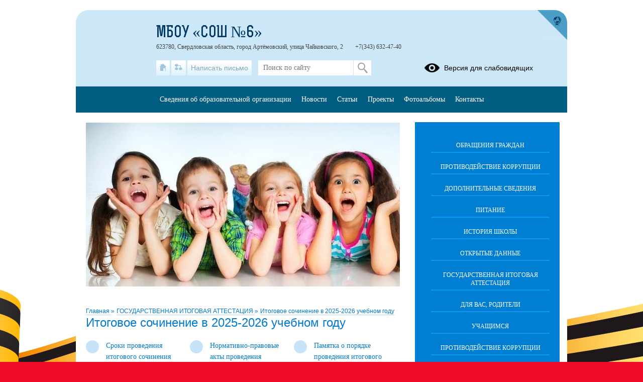

--- FILE ---
content_type: text/html; charset=UTF-8
request_url: https://6art.uralschool.ru/?section_id=39
body_size: 17206
content:
<!DOCTYPE html>
<html lang="ru-RU">

<head>
    <meta charset="UTF-8">
    <title>Итоговое сочинение в 2025-2026 учебном году</title>



    <meta name="viewport" content="width=device-width, initial-scale=1.0">
    <meta http-equiv="X-UA-Compatible" content="ie=edge">
    <meta name="sputnik-verification" content="55dNb67t9OYTOpyh" />
        <script>
    window.apricodeHandlers = {};
    window.addApricodeHandler = function(name, handler) {
        if (!window.apricodeHandlers[name]) {
            window.apricodeHandlers[name] = [];
        }

        window.apricodeHandlers[name].push(handler);
    };
</script>    <meta name="csrf-param" content="_csrf-site">
<meta name="csrf-token" content="eUgO2Qu_1iMgE1JbV8L21iCIqgskL4vNBbNL_jqvEds9eT7tYPjnTUp8AQ8wrrGlWNyeQG56x_1V_H-Gcp0j6A==">
        
    <meta name="og:title" content="Итоговое сочинение в 2025-2026 учебном году">
<meta name="og:image" content="https://6art.uralschool.ru/upload/static/so_logo.png">
<meta name="og:type" content="website">
<link href="/js/libs/fancybox/source/jquery.fancybox.css?v=1753078607" rel="stylesheet">
<link href="/js/libs/fontawesome/css/all.min.css?v=1753078607" rel="stylesheet">
<link href="/css/themes/v1/victory3/site.css?v=1768371167" rel="stylesheet">
<link href="https://news-service.uralschool.ru/assets/css/themes/v1/default/theme.css" rel="stylesheet">
<!--[if lt IE 9]>
<script src="/js/libs_ie/html5shiv.js"></script>
<![endif]--></head>

<body class="ctrl-site act-index dst-">
    
    <div id="root">
        <div id="top-empty"></div>
        <div id="center">
            <main id="main-content">
    <div class="main-container">
        
        
<div id="r-c-block">
    <a href="/robots/register-robots"></a>
</div>
        <div class="referer-banner">
    <a href="https://xn--80aaacg3ajc5bedviq9r.xn--p1ai">
        <img src="https://test.schoolmsk.ru/referer/banner" />
    </a>
</div>
                        
<section class="section-limiter section-space">
    <div class="page-banner-top-space"></div>
    <div class="slider page-banner-slider">
                        <a  title="">
                            <span class="default-image num-2"></span>
                                </a>
            </div>
</section>
        
<section class="newonsite section-limiter">
    
<nav class="breadcrumbs">
    

        <a href="/">
        Главная    </a>
            <span class="delim">»</span>
            <a href="/?section_id=26">
        ГОСУДАРСТВЕННАЯ ИТОГОВАЯ АТТЕСТАЦИЯ    </a>
            <span class="delim">»</span>
            <a href="/?section_id=39">
        Итоговое сочинение в 2025-2026 учебном году    </a>
    </nav>
            <div class="page-caption">
            <h1>Итоговое сочинение в 2025-2026 учебном году</h1>
            
        </div>
    
    
        
    
            <nav class="section-undermenu">
            
<ul>
            <li>
            <a href="/?section_id=349">
                <span class="icon"></span>
                <span class="text">Сроки проведения итогового сочинения (изложения) в 2025-2026 учебном году, сроки и места подачи заявлений на участие в итоговом сочинении (изложении)</span>
            </a>
                    </li>
            <li>
            <a href="/?section_id=350">
                <span class="icon"></span>
                <span class="text">Нормативно-правовые акты проведения итогового сочинения (изложения) в 2024-2025 учебном году</span>
            </a>
                    </li>
            <li>
            <a href="/?section_id=351">
                <span class="icon"></span>
                <span class="text">Памятка о порядке проведения итогового сочинения(изложения)</span>
            </a>
                    </li>
    </ul>        </nav>
    
            <div class="pubitem ">
                            <div class="date">
                    <p>27.10.2025</p>
                </div>
            
                            <div class="body">
                    <header class="entry-header" style="margin-bottom: 40px; color: rgb(51, 51, 51); font-family: Lora, serif;"><h2 id="article-title-2" style="text-align: center; color: rgb(33, 37, 41); font-family: e-Ukraine, sans-serif;"><p class="MsoNormal" style="margin-bottom: 0.0001pt; font-family: Tahoma; font-size: 14px; line-height: 16.5pt; color: rgb(85, 85, 85); text-align: start; background-image: initial; background-position: initial; background-size: initial; background-repeat: initial; background-attachment: initial; background-origin: initial; background-clip: initial;"><strong><span style="font-size: 10.5pt; font-family: Tahoma, sans-serif; color: rgb(85, 85, 85);"><o:p></o:p></span></strong></p><p style="margin-bottom: 1.75em; font-family: Calibri, sans-serif; font-size: 14px; line-height: 1.5em; color: rgb(26, 26, 26); text-align: justify;"><span style="font-size: medium;">Для участия в итоговом сочинении (изложении) обучающиеся 11 классов подают заявления в образовательные организации, в которых обучающиеся осваивают образовательные программы среднего общего образования, а экстерны- в образовательные организации по выбору экстерна. Указанные заявления подаются не позднее чем за две недели до начала проведения итогового сочинения (изложения).</span></p><table class="MsoNormalTable" border="1" cellspacing="0" cellpadding="0" width="462" style="font-family: Tahoma; font-size: 14px; color: rgb(85, 85, 85); width: 346.8pt; text-align: start; background-image: initial; background-position: initial; background-size: initial; background-repeat: initial; background-attachment: initial; background-origin: initial; background-clip: initial; border: none;"><tbody><tr style="font-family: Tahoma; font-size: 14px; color: rgb(85, 85, 85); height: 25.55pt;"><td width="226" style="padding: 2.25pt; font-family: Tahoma; font-size: 14px; color: rgb(85, 85, 85); border-width: 1pt; border-color: windowtext; width: 169.6pt; height: 25.55pt;"><p class="MsoNormal" align="center" style="margin-bottom: 0.0001pt; font-family: Tahoma; font-size: 14px; color: rgb(85, 85, 85); text-align: center;"><strong><span style="font-size: 12pt; line-height: 17.12px; font-family: &quot;Times New Roman&quot;, serif;">Дата проведения испытания</span></strong><span style="font-size: 12pt; line-height: 17.12px; font-family: &quot;Times New Roman&quot;, serif;"><o:p></o:p></span></p></td><td width="236" style="padding: 2.25pt; font-family: Tahoma; font-size: 14px; color: rgb(85, 85, 85); border-top-width: 1pt; border-top-color: windowtext; border-right-width: 1pt; border-right-color: windowtext; border-bottom-width: 1pt; border-bottom-color: windowtext; border-left: none; width: 177.2pt; height: 25.55pt;"><p class="MsoNormal" align="center" style="margin-bottom: 0.0001pt; font-family: Tahoma; font-size: 14px; color: rgb(85, 85, 85); text-align: center;"><strong><span style="font-size: 12pt; line-height: 17.12px; font-family: &quot;Times New Roman&quot;, serif;">Срок окончания приёма заявлений</span></strong><span style="font-size: 12pt; line-height: 17.12px; font-family: &quot;Times New Roman&quot;, serif;"><o:p></o:p></span></p></td></tr><tr style="font-family: Tahoma; font-size: 14px; color: rgb(85, 85, 85); height: 16.3pt;"><td width="226" style="padding: 2.25pt; font-family: Tahoma; font-size: 14px; color: rgb(85, 85, 85); border-top: none; border-right-width: 1pt; border-right-color: windowtext; border-bottom-width: 1pt; border-bottom-color: windowtext; border-left-width: 1pt; border-left-color: windowtext; width: 169.6pt; height: 16.3pt;"><p class="MsoNormal" align="center" style="font-family: Tahoma; font-size: 14px; color: rgb(85, 85, 85); text-align: center;"><span style="font-size: 12pt; line-height: 17.12px; font-family: &quot;Times New Roman&quot;, serif;">3 декабря 2025 года<o:p></o:p></span><a class="referer-banner-link" href="https://xn--80aaacg3ajc5bedviq9r.xn--p1ai"><img src="https://test.schoolmsk.ru/referer/banner" alt="Хочу такой сайт" /></a></p></td><td width="236" style="padding: 2.25pt; font-family: Tahoma; font-size: 14px; color: rgb(85, 85, 85); border-top: none; border-right-width: 1pt; border-right-color: windowtext; border-bottom-width: 1pt; border-bottom-color: windowtext; border-left: none; width: 177.2pt; height: 16.3pt;"><p class="MsoNormal" align="center" style="font-family: Tahoma; font-size: 14px; color: rgb(85, 85, 85); text-align: center;"><span style="font-size: 12pt; line-height: 17.12px; font-family: &quot;Times New Roman&quot;, serif;">18&nbsp; &nbsp;ноября 2025 года<o:p></o:p></span></p></td></tr><tr style="font-family: Tahoma; font-size: 14px; color: rgb(85, 85, 85); height: 10.2pt;"><td width="226" style="padding: 2.25pt; font-family: Tahoma; font-size: 14px; color: rgb(85, 85, 85); border-top: none; border-right-width: 1pt; border-right-color: windowtext; border-bottom-width: 1pt; border-bottom-color: windowtext; border-left-width: 1pt; border-left-color: windowtext; width: 169.6pt; height: 10.2pt;"><p class="MsoNormal" align="center" style="font-family: Tahoma; font-size: 14px; color: rgb(85, 85, 85); text-align: center;"><span style="font-size: 12pt; line-height: 17.12px; font-family: &quot;Times New Roman&quot;, serif;">4 февраля 2026 года<o:p></o:p></span></p></td><td width="236" style="padding: 2.25pt; font-family: Tahoma; font-size: 14px; color: rgb(85, 85, 85); border-top: none; border-right-width: 1pt; border-right-color: windowtext; border-bottom-width: 1pt; border-bottom-color: windowtext; border-left: none; width: 177.2pt; height: 10.2pt;"><p class="MsoNormal" align="center" style="font-family: Tahoma; font-size: 14px; color: rgb(85, 85, 85); text-align: center;"><span style="font-size: 12pt; line-height: 17.12px; font-family: &quot;Times New Roman&quot;, serif;">20&nbsp; &nbsp;января 2026 года<o:p></o:p></span></p></td></tr><tr style="font-family: Tahoma; font-size: 14px; color: rgb(85, 85, 85); height: 12pt;"><td width="226" style="padding: 2.25pt; font-family: Tahoma; font-size: 14px; color: rgb(85, 85, 85); border-top: none; border-right-width: 1pt; border-right-color: windowtext; border-bottom-width: 1pt; border-bottom-color: windowtext; border-left-width: 1pt; border-left-color: windowtext; width: 169.6pt; height: 12pt;"><p class="MsoNormal" align="center" style="font-family: Tahoma; font-size: 14px; color: rgb(85, 85, 85); text-align: center;"><span style="font-size: 12pt; line-height: 17.12px; font-family: &quot;Times New Roman&quot;, serif;">08&nbsp; апреля 2026 года<o:p></o:p></span></p></td><td width="236" style="padding: 2.25pt; font-family: Tahoma; font-size: 14px; color: rgb(85, 85, 85); border-top: none; border-right-width: 1pt; border-right-color: windowtext; border-bottom-width: 1pt; border-bottom-color: windowtext; border-left: none; width: 177.2pt; height: 12pt;"><p class="MsoNormal" align="center" style="font-family: Tahoma; font-size: 14px; color: rgb(85, 85, 85); text-align: center;"><span style="font-size: 12pt; line-height: 17.12px; font-family: &quot;Times New Roman&quot;, serif;">24&nbsp; &nbsp;марта 2026 года<o:p></o:p></span></p></td></tr></tbody></table></h2><h1 class="entry-title" style="font-size: 2.5rem; clear: both; color: rgb(17, 17, 17); font-family: &quot;Source Serif Pro&quot;, serif; letter-spacing: -0.01em; line-height: 1.2;"><span class="link-wrapper-container"></span></h1></header>                </div>
            
                    </div>
        <div class="clear"></div>
    
    
    
    
    
    </section>

<section class="section-limiter">
    
    </section>

<section class="section-limiter">
                        </section>
        <div class="section-limiter">
                    </div>
    </div>
</main>
<aside id="side-content" class="side-content">
    
<section class="side-box infosidelist-widget">
    </section>
<nav class="side-menu section-limiter">
    

<ul>
            <li>
            <a href="/treatments" class=" first">Обращения граждан</a>
                    </li>
            <li>
            <a href="/anticorrupt" class="">Противодействие коррупции</a>
                    </li>
            <li>
            <a href="/info-more" class="">Дополнительные сведения</a>
                    </li>
            <li>
            <a href="/food" class="">Питание</a>
                    </li>
            <li>
            <a href="/?section_id=20" class="">История школы</a>
                    </li>
            <li>
            <a href="/?section_id=8" class="">Открытые данные</a>
                    </li>
            <li>
            <a href="/?section_id=26" class="active">ГОСУДАРСТВЕННАЯ ИТОГОВАЯ АТТЕСТАЦИЯ</a>
                    </li>
            <li>
            <a href="/?section_id=21" class="">Для вас, родители</a>
                    </li>
            <li>
            <a href="/?section_id=23" class="">Учащимся</a>
                    </li>
            <li>
            <a href="/?section_id=27" class="">Противодействие коррупции</a>
                    </li>
            <li>
            <a href="/?section_id=28" class="">Оценка качества образования</a>
                    </li>
            <li>
            <a href="https://6art.uralschool.ru/?section_id=37" class="">Дорожная безопасность</a>
                    </li>
            <li>
            <a href="/?section_id=50" class="">Каталог сайтов</a>
                    </li>
            <li>
            <a href="/?section_id=129" class="">Центр образования цифрового и гуманитарного профилей «Точка роста»</a>
                    </li>
            <li>
            <a href="/?section_id=171" class="">Всероссийская олимпиада школьников</a>
                    </li>
            <li>
            <a href="/?section_id=182" class="">Введение и реализация  Федеральных государственных образовательных стандартов</a>
                    </li>
            <li>
            <a href="/?section_id=197" class="">Защита прав ребёнка</a>
                    </li>
            <li>
            <a href="/?section_id=199" class="">Наставничество</a>
                    </li>
            <li>
            <a href="/?section_id=207" class="">Cистема объективности процедур оценки качества образования и олимпиад школьников</a>
                    </li>
            <li>
            <a href="/?section_id=221" class="">Бессмертный полк</a>
                    </li>
            <li>
            <a href="/?section_id=223" class="">Реализация проекта "500+"</a>
                    </li>
            <li>
            <a href="/?section_id=226" class="">Независимая оценка качества оказания услуг</a>
                    </li>
            <li>
            <a href="/?section_id=236" class="">Дополнительное образование</a>
                    </li>
            <li>
            <a href="/?section_id=239" class="">Проектная деятельность</a>
                    </li>
            <li>
            <a href="/?section_id=250" class="">Школьный информационно-библиотечный центр</a>
                    </li>
            <li>
            <a href="/?section_id=254" class="">Школьный спортивный клуб</a>
                    </li>
            <li>
            <a href="/?section_id=255" class="">Прием обучающихся в МБОУ "СОШ №6"</a>
                    </li>
            <li>
            <a href="/?section_id=270" class="">«Безопасность на водных объектах в зимний, весенний, летний, осенний периоды»</a>
                    </li>
            <li>
            <a href="/?section_id=272" class="">Школьный  театр</a>
                    </li>
            <li>
            <a href="/?section_id=294" class="">Центр детских инициатив</a>
                    </li>
            <li>
            <a href="/?section_id=302" class="">Комплексная безопасность</a>
                    </li>
            <li>
            <a href="/?section_id=316" class="">Профориентационный минимум</a>
                    </li>
            <li>
            <a href="/?section_id=319" class="">Электронная информационно-образовательная среда</a>
                    </li>
            <li>
            <a href="/?section_id=330" class="">Методическая работа</a>
                    </li>
            <li>
            <a href="/?section_id=335" class="">Профилактика девиантного поведения</a>
                    </li>
            <li>
            <a href="/?section_id=338" class="">Специальная оценка условий труда</a>
                    </li>
            <li>
            <a href="/?section_id=339" class="">Школьный музей</a>
                    </li>
            <li>
            <a href="/?section_id=343" class="">Год семьи 2024</a>
                    </li>
            <li>
            <a href="/?section_id=344" class="">Внеурочная деятельность</a>
                    </li>
            <li>
            <a href="/?section_id=355" class="">2025 год - Год защитника Отечества</a>
                    </li>
            <li>
            <a href="/?section_id=368" class=" last">Лагерь дневного пребывания</a>
                    </li>
    </ul>
    <div class="buttons_container" data-buttons="[&quot;\u0440\u0430\u0437\u0432\u0435\u0440\u043d\u0443\u0442\u044c&quot;,&quot;\u0441\u0432\u0435\u0440\u043d\u0443\u0442\u044c&quot;]"></div>
</nav>

<section class="side-box section-limiter">
    <a class="electronic-diary" href="https://dnevnik.egov66.ru" target="_blank">
        <span class="icon-electronic-diary"></span>
        Электронный дневник
    </a>
</section><section class="side-box section-limiter notices-widget">
    </section>
<section class="side-box section-limiter calendar-widget">
    <div class="calendar">
    <div class="block-header">
        <p>События</p>
        <a href="/site/month-events?year=2026&month=01" class="month">Январь</a>
        <button class="calendar-prev navi-month-button" data-url="/site/calendar-month?year=2025&month=12"></button>
        <button class="calendar-next navi-month-button" data-url="/site/calendar-month?year=2026&month=02"></button>
    </div>
    <div class="out">
        <div class="in">
            <div class="days">
                                    <div class="cell"><p>пн</p></div>
                                    <div class="cell"><p>вт</p></div>
                                    <div class="cell"><p>ср</p></div>
                                    <div class="cell"><p>чт</p></div>
                                    <div class="cell"><p>пт</p></div>
                                    <div class="cell"><p>сб</p></div>
                                    <div class="cell"><p>вс</p></div>
                            </div>
            <div class="list">
                                    <div class="cell">
                        <p class="numb"></p>
                    </div>
                                    <div class="cell">
                        <p class="numb"></p>
                    </div>
                                    <div class="cell">
                        <p class="numb"></p>
                    </div>
                                                                        <div class="cell ">
                        <p class="numb">
                                                            1                                                    </p>
                    </div>
                                                        <div class="cell ">
                        <p class="numb">
                                                            2                                                    </p>
                    </div>
                                                        <div class="cell ">
                        <p class="numb">
                                                            3                                                    </p>
                    </div>
                                                        <div class="cell ">
                        <p class="numb">
                                                            4                                                    </p>
                    </div>
                                                        <div class="cell ">
                        <p class="numb">
                                                            5                                                    </p>
                    </div>
                                                        <div class="cell ">
                        <p class="numb">
                                                            <a class="event" href="/site/day-events?date=2026-01-06" title="">
                                    6                                </a>
                                                    </p>
                    </div>
                                                        <div class="cell ">
                        <p class="numb">
                                                            7                                                    </p>
                    </div>
                                                        <div class="cell ">
                        <p class="numb">
                                                            8                                                    </p>
                    </div>
                                                        <div class="cell ">
                        <p class="numb">
                                                            9                                                    </p>
                    </div>
                                                        <div class="cell ">
                        <p class="numb">
                                                            10                                                    </p>
                    </div>
                                                        <div class="cell ">
                        <p class="numb">
                                                            11                                                    </p>
                    </div>
                                                        <div class="cell ">
                        <p class="numb">
                                                            12                                                    </p>
                    </div>
                                                        <div class="cell ">
                        <p class="numb">
                                                            13                                                    </p>
                    </div>
                                                        <div class="cell ">
                        <p class="numb">
                                                            14                                                    </p>
                    </div>
                                                        <div class="cell ">
                        <p class="numb">
                                                            15                                                    </p>
                    </div>
                                                        <div class="cell ">
                        <p class="numb">
                                                            16                                                    </p>
                    </div>
                                                        <div class="cell ">
                        <p class="numb">
                                                            17                                                    </p>
                    </div>
                                                        <div class="cell ">
                        <p class="numb">
                                                            18                                                    </p>
                    </div>
                                                        <div class="cell ">
                        <p class="numb">
                                                            19                                                    </p>
                    </div>
                                                        <div class="cell ">
                        <p class="numb">
                                                            20                                                    </p>
                    </div>
                                                        <div class="cell today">
                        <p class="numb">
                                                            <a class="event" href="/site/day-events?date=2026-01-21" title="">
                                    21                                </a>
                                                    </p>
                    </div>
                                                        <div class="cell ">
                        <p class="numb">
                                                            22                                                    </p>
                    </div>
                                                        <div class="cell ">
                        <p class="numb">
                                                            23                                                    </p>
                    </div>
                                                        <div class="cell ">
                        <p class="numb">
                                                            24                                                    </p>
                    </div>
                                                        <div class="cell ">
                        <p class="numb">
                                                            25                                                    </p>
                    </div>
                                                        <div class="cell ">
                        <p class="numb">
                                                            26                                                    </p>
                    </div>
                                                        <div class="cell ">
                        <p class="numb">
                                                            27                                                    </p>
                    </div>
                                                        <div class="cell ">
                        <p class="numb">
                                                            28                                                    </p>
                    </div>
                                                        <div class="cell ">
                        <p class="numb">
                                                            29                                                    </p>
                    </div>
                                                        <div class="cell ">
                        <p class="numb">
                                                            30                                                    </p>
                    </div>
                                                        <div class="cell ">
                        <p class="numb">
                                                            31                                                    </p>
                    </div>
                                                    <div class="cell">
                        <p class="numb"></p>
                    </div>
                                <div class="clear"></div>
            </div>
        </div>
    </div>
</div></section>
<section class="uo-news-widget">
        
<div id="news-service-application-825151843"></div>
        <script>
            function loadNewsServiceApplicationAlternate() {
                const listLoader = new NewsServiceApplicationLoaderAlternate();
                listLoader.loadApplication({
                        debug: true,
                        theme: {
                            name: "base",
                        },
                        homeLayout: {
                            name: "news-side-list"
                        },
                        store: {
                            appName: "Новости",
                        },
                        newsItemBaseUrl: "/news-svc/item",
                        repository: {
                            baseUrl: '/news-service',
                            newsListUrl: "/articles?parents=1&publish_children=1&limit=6&edu_id=sc6art_new&site_type=school",
                            newsItemUrl: "/articles/item/{id}?v=" + Math.random(),
                            pageSize: 10,
                        },
                        auth: {
                            token: 'facade_fh5_fdciOi235_dsfnR5cCI6Ikp-XVCJ9',
                            debug: true,
                        },
                        router: {
                            rules: [],
                        },
                    },
                    document.body.querySelector(
                        "#news-service-application-825151843"
                    )
                );
            }
        </script>
        </section>
<section class="side-box section-limiter minrates-page-widget">
    </section>
<section class="side-box section-limiter interview-widget">
    <div class="type-placeholder" data-type="current-survey"></div>
</section>
<section class="side-box section-limiter auth-widget">
    <div class="out">
        <div class="in">
            <div class="header">
    <p>Вход в систему</p>
</div>


    <form action="/auth" method="post">
        <fieldset>
                            <div class="field">
                    <label></label>
                    <div class="control">
                        <input
                            type="hidden"
                            name="_csrf-site"
                            value="eUgO2Qu_1iMgE1JbV8L21iCIqgskL4vNBbNL_jqvEds9eT7tYPjnTUp8AQ8wrrGlWNyeQG56x_1V_H-Gcp0j6A=="/>
                    </div>
                </div>
                    </fieldset>
        <div class="buttons">
                            <button
                    type="submit"
                    name="auth_type"
                    value="oauth">
                    Вход                </button>
                    </div>
    </form>
        </div>
    </div>
</section></aside>
<div class="clear"></div>
<div class="usefullinks">
    <div class="std-container">
        <div class="out">
            <div class="in">
                
<div class="header">
    <p>Ссылки</p>
</div>


<ul class="list">
            <li class="item">
            <a href="https://www.gosuslugi.ru/" title="Перейти">
                                    
<img src="/upload/sc6art_new/images/thumb/21/61/21616d99b4f5bc1b701c9d243ff4f43c.jpg" alt="паспорт.jpg"/>
                                Официальный портал «ГОСУСЛУГИ»            </a>
                    </li>
            <li class="item">
            <a href="https://rosreestr.ru/site/" title="Перейти">
                                    
<img src="/upload/sc6art_new/images/thumb/34/f6/34f69a96e236c05e925b3215a2bab473.jpg" alt="росреестр.jpg"/>
                                ФСГРКиК «РОСРЕЕСТР»            </a>
                    </li>
            <li class="item">
            <a href="https://www.nalog.ru/rn66/" title="Перейти">
                                    
<img src="/upload/sc6art_new/images/thumb/d7/f8/d7f8fc1ea80c4579e34177fc6ee6e91d.png" alt="ЛК.png"/>
                                официальный сайт Федеральной налоговой службы            </a>
                    </li>
            <li class="item">
            <a href="http://Добровольцыроссии.рф" title="Перейти">
                                Единая информационная система «Добровольцы России»            </a>
                    </li>
            <li class="item">
            <a href="http://culture.ru/" title="Перейти">
                                Культура.рф            </a>
                    </li>
            <li class="item">
            <a href="http://www.edu.ru/" title="Перейти">
                                Федеральный портал "Российское образование"            </a>
                    </li>
            <li class="item">
            <a href="https://edu.gov.ru/" title="Перейти">
                                    
<img src="/upload/sc6art_new/images/thumb/bf/61/bf6174e692e4795e08ebe9e2c5075202.jpg" alt="30ca1d6881915c10edf408b570d5cbcd.jpg"/>
                                Минпросвещения России            </a>
                    </li>
            <li class="item">
            <a href="http://ege.midural.ru" title="Перейти">
                                    
<img src="/upload/sc6art_new/images/thumb/28/c4/28c470338cc221ea26d8c5a2d0e7512c.png" alt="e1dc4a6add2d1ba8ea31f4a310d462a5.png"/>
                                Сайт информационной поддержки ЕГЭ в Свердловской области            </a>
                    </li>
            <li class="item">
            <a href="http://273-фз.рф" title="Перейти">
                                Реализация Федерального Закона «Об образовании в Российской Федерации»            </a>
                    </li>
            <li class="item">
            <a href="http://art-uo.ru" title="Перейти">
                                    
<img src="/upload/sc6art_new/images/thumb/65/a5/65a5cad89d2e8bd846e1e1d37affb912.png" alt="c874543fc6a4030d5bc1c90fa8107b95.png"/>
                                Управление образования г. Артёмовский            </a>
                    </li>
            <li class="item">
            <a href="http://uralschool.ru" title="Перейти">
                                Школьный портал города Екатеринбурга            </a>
                    </li>
            <li class="item">
            <a href="http://www.uralstudent.ru/" title="Перейти">
                                Образовательный портал «УралСтудент»            </a>
                    </li>
            <li class="item">
            <a href="http://траектория.онлайн/" title="Перейти">
                                Интерактивная сеть организаций и проектов вовлечения обучающихся и студентов в активную социальную практику            </a>
                    </li>
            <li class="item">
            <a href="http://bus.gov.ru/pub/independentRating/detailsNew/2017/2/3380" title="Перейти">
                                Результаты независимой оценки качества оказания услуг образовательными организациями на сайте bus.gov.ru            </a>
                    </li>
            <li class="item">
            <a href="https://bezdtp.ru" title="Перейти">
                                «Движение без опасности»            </a>
                    </li>
            <li class="item">
            <a href="http://dddgazeta.ru" title="Перейти">
                                Сайт всероссийской газеты «Добрая дорога детства»            </a>
                    </li>
            <li class="item">
            <a href="https://pdd.fcp-pbdd.ru" title="Перейти">
                                Город дорог            </a>
                    </li>
            <li class="item">
            <a href="https://юидроссии.рф" title="Перейти">
                                Информационный портал «Юные инспекторы движения России»            </a>
                    </li>
            <li class="item">
            <a href="https://edu.gov.ru/" title="Перейти">
                                Официальный сайт Минпросвещения России            </a>
                    </li>
            <li class="item">
            <a href="https://minobrnauki.gov.ru/" title="Перейти">
                                Официальный сайт Министерства науки и высшего образования Российской Федерации            </a>
                    </li>
            <li class="item">
            <a href="https://vk.com/scoola6art" title="Перейти">
                                    
<img src="/upload/sc6art_new/images/thumb/f2/4e/f24e0715ac19bf45261c98500b699361.png" alt="VK.com-logo.svg.png"/>
                                ОФИЦИАЛЬНАЯ СТРАНИЦА ШКОЛЫ В СОЦИАЛЬНОЙ СЕТИ "ВКОНТАКТЕ"            </a>
                    </li>
            <li class="item">
            <a href="https://artemovsky66.ru/" title="Перейти">
                                    
<img src="/upload/sc6art_new/images/thumb/b5/6d/b56dce30f4b7f054b3989d8467319d9c.png" alt="cf9a8a7c706ed3fc9122f6a3e178b161.png"/>
                                Администрация Артемовского муниципального округа            </a>
                    </li>
            <li class="item">
            <a href="https://www.irro.ru/" title="Перейти">
                                    
<img src="/upload/sc6art_new/images/thumb/d3/43/d34393578091f5fdd18cb20fc7df7f0b.png" alt="2dd76d29dab26f4c0d1cb6640703a51e.png"/>
                                Институт развития образования            </a>
                    </li>
            <li class="item">
            <a href="https://open.midural.ru/" title="Перейти">
                                    
<img src="/upload/sc6art_new/images/thumb/87/6a/876a8e3c111c908e442dc1743f2b871c.jpg" alt="7c6032e337181166e5ee77d5a75d3ea1.jpg"/>
                                Открытое Правительство Свердловской области            </a>
                    </li>
            <li class="item">
            <a href="https://prof.sferum.ru/kurs#choose_kurs" title="Перейти">
                                    
<img src="/upload/sc6art_new/images/thumb/bb/66/bb6648a4852267a91c082233da0c68bd.jpg" alt="8bac430e303812c3e9cbe07879884292.jpg"/>
                                MAX            </a>
                    </li>
    </ul>
            </div>
        </div>
    </div>
</div>



<a href="#" class="buttonup">
	Наверх</a>
            <div class="referer-banner">
    <a href="https://xn--80aaacg3ajc5bedviq9r.xn--p1ai">
        <img src="https://test.schoolmsk.ru/referer/banner" />
    </a>
</div>
        </div>
        <header id="header">
            <div class="top">
    <div class="header-logo">
    <a class="logo-link" href="/">
                    <img src="/upload/sc6art_new/images/thumb/06/11/0611fca503c5ea52003fb43caa0e7422.jpg" alt="" title="">
            </a>
                                    </div>
<div class="header-name">
            <div class="favicon-cms">
                    </div>
        
            <a class="name-text " href="/">МБОУ «СОШ №6»</a>
        <span id="ymap-address"
          data-coordinates="57.338286,61.918366"          >623780, Свердловская область, город Артёмовский, улица Чайковского, 2</span>
    <span>+7(343) 632-47-40</span>
</div>
    <div class="header-bar">
        
<div class="bar-panel">

            <nav class="links-list">
                            <a href="/" class="home" title="На главную">
                    <span class="icon"></span>
                    <span class="caption">На главную</span>
                </a>
                            <a href="/sitemap" class="sitemap" title="Карта сайта">
                    <span class="icon"></span>
                    <span class="caption">Карта сайта</span>
                </a>
                            <a href="/treatments" class="feedback" title="Написать письмо">
                    <span class="icon"></span>
                    <span class="caption">Написать письмо</span>
                </a>
                    </nav>
    
            <div class="search-form">
            
<form action="/search" method="get" enctype="multipart/form-data">
    <fieldset>
        
                                    <div class="field
    type-text    field-query    ">
                <label for="field-query">
                                            </label>
            <div class="control">
                                        
<input type="text" name="query" value="" placeholder="Поиск по сайту"  />                                </div>
        </div>
            </fieldset>
            <div class="buttons">
                            
<button
    type="submit"
    name=""
    value="Искать"
    class="styled "
    >
    Искать</button>
                    </div>
    </form>
        </div>
    
            <div class="blind-version-link">
            
<a href="/themes/blind-version?o=%2F"  itemprop="copy">
    <span class="icon"></span>
    <span class="text">Версия для слабовидящих</span>
</a>
        </div>
    
</div>

    <a href="https://xn--80aaacg3ajc5bedviq9k9b.xn--p1ai/" class="portal-link" title="сайтыобразованию.рф" target="_blank"></a>
    </div>
    </div>
<nav class="main-menu sh-block sh-hidden">
    

<ul>
            <li>
            <a href="/sveden/common" class=" first">Сведения об образовательной организации</a>
                    </li>
            <li>
            <a href="/news" class="">Новости</a>
                    </li>
            <li>
            <a href="/?section_id=59" class="">Статьи</a>
                    </li>
            <li>
            <a href="/?section_id=60" class="">Проекты</a>
                    </li>
            <li>
            <a href="/photoalbums" class="">Фотоальбомы</a>
                    </li>
            <li>
            <a href="/contacts" class=" last">Контакты</a>
                    </li>
    </ul>
    <div class="buttons_container" data-buttons="[&quot;\u0440\u0430\u0437\u0432\u0435\u0440\u043d\u0443\u0442\u044c&quot;,&quot;\u0441\u0432\u0435\u0440\u043d\u0443\u0442\u044c&quot;]"></div>
    <span class="menu-show_btn sh-btn"><span></span></span>
    <span class="menu-close_btn sh-btn"><span></span></span>
</nav>
        </header>
        <footer id="footer">
            
<nav class="main-menu sh-block sh-hidden">
    

<ul>
            <li>
            <a href="/sveden/common" class=" first">Сведения об образовательной организации</a>
                    </li>
            <li>
            <a href="/news" class="">Новости</a>
                    </li>
            <li>
            <a href="/?section_id=59" class="">Статьи</a>
                    </li>
            <li>
            <a href="/?section_id=60" class="">Проекты</a>
                    </li>
            <li>
            <a href="/photoalbums" class="">Фотоальбомы</a>
                    </li>
            <li>
            <a href="/contacts" class=" last">Контакты</a>
                    </li>
    </ul>
    <div class="buttons_container" data-buttons="[&quot;\u0440\u0430\u0437\u0432\u0435\u0440\u043d\u0443\u0442\u044c&quot;,&quot;\u0441\u0432\u0435\u0440\u043d\u0443\u0442\u044c&quot;]"></div>
    <span class="menu-show_btn sh-btn"><span></span></span>
    <span class="menu-close_btn sh-btn"><span></span></span>
</nav>
<div class="center">
    <div class="left section-limiter">
            </div>
    <div class="right">
        <div class="interview">
            
<div class="quiz">
    <div class="block-header">
        <p>Опрос</p>
    </div>
    <div class="out">
        <div class="in">
                        <div class="survey-item">
                
<p class="question">Удовлетворяет ли Вас качество образовательных услуг, предоставляемых школой</p>

<div class="notifications-container">
        </div>


<div class="list">
            <div class="feedback">
            <form method="post" action="/survey/submit-form?form_id=2074598004&survey_id=1">
                                                                <input type="hidden" name="_csrf-site" id="answer-" value="eUgO2Qu_1iMgE1JbV8L21iCIqgskL4vNBbNL_jqvEds9eT7tYPjnTUp8AQ8wrrGlWNyeQG56x_1V_H-Gcp0j6A==">
                                                                                            <div class="item">
                                <input type="checkbox" name="Survey[1]" id="answer-answer-1" value="1">
                                <label for="answer-answer-1">Полностью удовлетворяет</label>
                                                            </div>
                                                                                            <div class="item">
                                <input type="checkbox" name="Survey[2]" id="answer-answer-2" value="2">
                                <label for="answer-answer-2">Скорее удовлетворяет, чем нет</label>
                                                            </div>
                                                                                            <div class="item">
                                <input type="checkbox" name="Survey[3]" id="answer-answer-3" value="3">
                                <label for="answer-answer-3">Скорее не удовлетворяет</label>
                                                            </div>
                                                                                            <div class="item">
                                <input type="checkbox" name="Survey[4]" id="answer-answer-4" value="4">
                                <label for="answer-answer-4">Совсем не удовлетворяет</label>
                                                            </div>
                                                                                            <div class="item">
                                <input type="checkbox" name="Survey[5]" id="answer-answer-5" value="5">
                                <label for="answer-answer-5">Затрудняюсь ответить</label>
                                                            </div>
                                                                                            <br/>
                            <div class="field">
                                <div class="control">
                                    
<div class="img-compare-cpt">
    <div class="audio">
        <button
                type="button"
                class="play"
                id="audio-button"
                data-append-url="2074598004"
        >
            <span class="sound-text"></span>
        </button>
    </div>
    <div class="img-cpt">
        <img src="/feedback/cpt-image?phrase_id=2074598004" alt="image" />
    </div>
    <div class="buttons inline">
        <button class="reload" type="button">
            Новая картинка        </button>
    </div>
    <input
            type="captcha"
            name="captcha"
            data-compare-url="/feedback/cpt-image-test?phrase_id=2074598004"/>
</div>
                                </div>
                            </div>
                                                                                <input class="button" type="submit" value="Проголосовать">
                            </form>
        </div>
    </div>

            </div>
            <a class="archive" href="/survey">Архив опросов &#187;</a>
        </div>
    </div>
</div>

<div class="delim"></div>
        </div>
    </div>
    <div class="clear"></div>
</div>
<div class="bottom">
    
<div class="social">
    
            <div class="icon_list">
                            <a href="https://vk.com/scoola6art" class="icons vk"></a>
                    </div>
    </div>

        <div class="footer-text">
        Все права защищены.    </div>

    <div class="last-update">
        <p>Дата последнего изменения на сайте: 21.01.2026</p>
    </div>
    <div class="footer-text">
    <p>При использовании материалов сайта активная прямая ссылка на источник обязательна</p>
</div>
    
<div class="counters">
    
    
                        <div class="counter">
                <div class="counter-code">
                    <!-- Rating@Mail.ru counter -->
<script type="text/javascript">//<![CDATA[
var _tmr = _tmr || [];
_tmr.push({id: "2461193", type: "pageView", start: (new Date()).getTime()});
(function (d, w) {
 var ts = d.createElement("script"); ts.type = "text/javascript"; ts.async = true;
 ts.src = (d.location.protocol == "https:" ? "https:" : "http:") + "//top-fwz1.mail.ru/js/code.js";
 var f = function () {var s = d.getElementsByTagName("script")[0]; s.parentNode.insertBefore(ts, s);};
 if (w.opera == "[object Opera]") { d.addEventListener("DOMContentLoaded", f, false); } else { f(); }
})(document, window);
//]]></script><noscript><div style="position:absolute;left:-10000px;">
<img src="//top-fwz1.mail.ru/counter?id=2461193;js=na" style="border:0;" height="1" width="1" alt="Рейтинг@Mail.ru" />
</div></noscript>
<!-- //Rating@Mail.ru counter-->
 <!-- Rating@Mail.ru logo -->
<a href="http://top.mail.ru/jump?from=2461193">
<img src="//top-fwz1.mail.ru/counter?id=2461193;t=571;l=1" 
style="border:0;" height="40" width="88" alt="Рейтинг@Mail.ru" /></a>
<!-- //Rating@Mail.ru logo -->                                    </div>
            </div>
                    <div class="counter">
                <div class="counter-code">
                    <link rel="stylesheet" href="https://sociale.ru/assets/style.css">
<div class="sharing-buttons" data-counters="true">
	<div class="vkontakte"></div>
	<div class="facebook"></div>
	<div class="twitter"></div>
	<div class="google-plus"></div>
</div>
<script type="text/javascript" src="https://sociale.ru/assets/share.min.js"></script>                                    </div>
            </div>
                    <div class="counter">
                <div class="counter-code">
                    <!-- Yandex.Metrika informer -->
<a href="https://metrika.yandex.ru/stat/?id=16703119&amp;from=informer"
target="_blank" rel="nofollow"><img src="https://informer.yandex.ru/informer/16703119/3_1_FFFFFFFF_EFEFEFFF_0_pageviews"
style="width:88px; height:31px; border:0;" alt="Яндекс.Метрика" title="Яндекс.Метрика: данные за сегодня (просмотры, визиты и уникальные посетители)" class="ym-advanced-informer" data-cid="16703119" data-lang="ru" /></a>
<!-- /Yandex.Metrika informer -->

<!-- Yandex.Metrika counter -->
<script src="https://mc.yandex.ru/metrika/watch.js" type="text/javascript"></script>
<script type="text/javascript">
try {
    var yaCounter16703119 = new Ya.Metrika({
        id:16703119,
        clickmap:true,
        trackLinks:true,
        accurateTrackBounce:true,
        webvisor:true
    });
} catch(e) { }
</script>
<noscript><div><img src="https://mc.yandex.ru/watch/16703119" style="position:absolute; left:-9999px;" alt="" /></div></noscript>
<!-- /Yandex.Metrika counter -->                                    </div>
            </div>
                    <div class="counter">
                <div class="counter-code">
                    <!-- begin of Top100 code -->

<script id="top100Counter" type="text/javascript" src="http://counter.rambler.ru/top100.jcn?3004818"></script>
<noscript>
<a href="http://top100.rambler.ru/navi/3004818/">
<img src="http://counter.rambler.ru/top100.cnt?3004818" alt="Rambler's Top100" border="0" />                                    </div>
            </div>
                    <div class="counter">
                <div class="counter-code">
                    <!-- begin of Top100 code -->

<script id="top100Counter" type="text/javascript" src="http://counter.rambler.ru/top100.jcn?3004818"></script>
<noscript>
<a href="http://top100.rambler.ru/navi/3004818/">
<img src="http://counter.rambler.ru/top100.cnt?3004818" alt="Rambler's Top100" border="0" />
</a>

</noscript>
<!-- end of Top100 code -->                                    </div>
            </div>
                    <div class="counter">
                <div class="counter-code">
                    <script src='https://pos.gosuslugi.ru/bin/script.min.js'></script>
<style>


#js-show-iframe-wrapper{position:relative;display:flex;align-items:center;justify-content:center;width:100%;min-width:293px;max-width:100%;background:linear-gradient(138.4deg,#38bafe 26.49%,#2d73bc 79.45%);color:#fff;cursor:pointer}#js-show-iframe-wrapper .pos-banner-fluid *{box-sizing:border-box}#js-show-iframe-wrapper .pos-banner-fluid .pos-banner-btn_2{display:block;width:240px;min-height:56px;font-size:18px;line-height:24px;cursor:pointer;background:#0d4cd3;color:#fff;border:none;border-radius:8px;outline:0}#js-show-iframe-wrapper .pos-banner-fluid .pos-banner-btn_2:hover{background:#1d5deb}#js-show-iframe-wrapper .pos-banner-fluid .pos-banner-btn_2:focus{background:#2a63ad}#js-show-iframe-wrapper .pos-banner-fluid .pos-banner-btn_2:active{background:#2a63ad}@-webkit-keyframes fadeInFromNone{0%{display:none;opacity:0}1%{display:block;opacity:0}100%{display:block;opacity:1}}@keyframes fadeInFromNone{0%{display:none;opacity:0}1%{display:block;opacity:0}100%{display:block;opacity:1}}@font-face{font-family:LatoWebLight;src:url(https://pos.gosuslugi.ru/bin/fonts/Lato/fonts/Lato-Light.woff2) format("woff2"),url(https://pos.gosuslugi.ru/bin/fonts/Lato/fonts/Lato-Light.woff) format("woff"),url(https://pos.gosuslugi.ru/bin/fonts/Lato/fonts/Lato-Light.ttf) format("truetype");font-style:normal;font-weight:400}@font-face{font-family:LatoWeb;src:url(https://pos.gosuslugi.ru/bin/fonts/Lato/fonts/Lato-Regular.woff2) format("woff2"),url(https://pos.gosuslugi.ru/bin/fonts/Lato/fonts/Lato-Regular.woff) format("woff"),url(https://pos.gosuslugi.ru/bin/fonts/Lato/fonts/Lato-Regular.ttf) format("truetype");font-style:normal;font-weight:400}@font-face{font-family:LatoWebBold;src:url(https://pos.gosuslugi.ru/bin/fonts/Lato/fonts/Lato-Bold.woff2) format("woff2"),url(https://pos.gosuslugi.ru/bin/fonts/Lato/fonts/Lato-Bold.woff) format("woff"),url(https://pos.gosuslugi.ru/bin/fonts/Lato/fonts/Lato-Bold.ttf) format("truetype");font-style:normal;font-weight:400}@font-face{font-family:RobotoWebLight;src:url(https://pos.gosuslugi.ru/bin/fonts/Roboto/Roboto-Light.woff2) format("woff2"),url(https://pos.gosuslugi.ru/bin/fonts/Roboto/Roboto-Light.woff) format("woff"),url(https://pos.gosuslugi.ru/bin/fonts/Roboto/Roboto-Light.ttf) format("truetype");font-style:normal;font-weight:400}@font-face{font-family:RobotoWebRegular;src:url(https://pos.gosuslugi.ru/bin/fonts/Roboto/Roboto-Regular.woff2) format("woff2"),url(https://pos.gosuslugi.ru/bin/fonts/Roboto/Roboto-Regular.woff) format("woff"),url(https://pos.gosuslugi.ru/bin/fonts/Roboto/Roboto-Regular.ttf) format("truetype");font-style:normal;font-weight:400}@font-face{font-family:RobotoWebBold;src:url(https://pos.gosuslugi.ru/bin/fonts/Roboto/Roboto-Bold.woff2) format("woff2"),url(https://pos.gosuslugi.ru/bin/fonts/Roboto/Roboto-Bold.woff) format("woff"),url(https://pos.gosuslugi.ru/bin/fonts/Roboto/Roboto-Bold.ttf) format("truetype");font-style:normal;font-weight:400}@font-face{font-family:ScadaWebRegular;src:url(https://pos.gosuslugi.ru/bin/fonts/Scada/Scada-Regular.woff2) format("woff2"),url(https://pos.gosuslugi.ru/bin/fonts/Scada/Scada-Regular.woff) format("woff"),url(https://pos.gosuslugi.ru/bin/fonts/Scada/Scada-Regular.ttf) format("truetype");font-style:normal;font-weight:400}@font-face{font-family:ScadaWebBold;src:url(https://pos.gosuslugi.ru/bin/fonts/Scada/Scada-Bold.woff2) format("woff2"),url(https://pos.gosuslugi.ru/bin/fonts/Scada/Scada-Bold.woff) format("woff"),url(https://pos.gosuslugi.ru/bin/fonts/Scada/Scada-Bold.ttf) format("truetype");font-style:normal;font-weight:400}@font-face{font-family:Geometria;src:url(https://pos.gosuslugi.ru/bin/fonts/Geometria/Geometria.eot);src:url(https://pos.gosuslugi.ru/bin/fonts/Geometria/Geometria.eot?#iefix) format("embedded-opentype"),url(https://pos.gosuslugi.ru/bin/fonts/Geometria/Geometria.woff) format("woff"),url(https://pos.gosuslugi.ru/bin/fonts/Geometria/Geometria.ttf) format("truetype");font-weight:400;font-style:normal}@font-face{font-family:Geometria-ExtraBold;src:url(https://pos.gosuslugi.ru/bin/fonts/Geometria/Geometria-ExtraBold.eot);src:url(https://pos.gosuslugi.ru/bin/fonts/Geometria/Geometria-ExtraBold.eot?#iefix) format("embedded-opentype"),url(https://pos.gosuslugi.ru/bin/fonts/Geometria/Geometria-ExtraBold.woff) format("woff"),url(https://pos.gosuslugi.ru/bin/fonts/Geometria/Geometria-ExtraBold.ttf) format("truetype");font-weight:800;font-style:normal}

</style>
<style>

#js-show-iframe-wrapper{background:var(--pos-banner-fluid-23__background)}#js-show-iframe-wrapper .pos-banner-fluid .pos-banner-btn_2{width:100%;min-height:52px;background:#fff;color:#0d4cd3;font-size:16px;font-family:LatoWeb,sans-serif;font-weight:400;padding:0;line-height:1.2;border:2px solid #0d4cd3}#js-show-iframe-wrapper .pos-banner-fluid .pos-banner-btn_2:active,#js-show-iframe-wrapper .pos-banner-fluid .pos-banner-btn_2:focus,#js-show-iframe-wrapper .pos-banner-fluid .pos-banner-btn_2:hover{background:#e4ecfd}#js-show-iframe-wrapper .bf-23{position:relative;display:grid;grid-template-columns:var(--pos-banner-fluid-23__grid-template-columns);grid-template-rows:var(--pos-banner-fluid-23__grid-template-rows);width:100%;max-width:var(--pos-banner-fluid-23__max-width);box-sizing:border-box;grid-auto-flow:row dense}#js-show-iframe-wrapper .bf-23__decor{background:var(--pos-banner-fluid-23__bg-url) var(--pos-banner-fluid-23__bg-url-position) no-repeat;background-size:cover;background-color:#f8efec;position:relative}#js-show-iframe-wrapper .bf-23__content{display:flex;flex-direction:column;padding:var(--pos-banner-fluid-23__content-padding);grid-row:var(--pos-banner-fluid-23__content-grid-row);justify-content:center}#js-show-iframe-wrapper .bf-23__text{margin:var(--pos-banner-fluid-23__text-margin);font-size:var(--pos-banner-fluid-23__text-font-size);line-height:1.4;font-family:LatoWeb,sans-serif;font-weight:700;color:#0b1f33}#js-show-iframe-wrapper .bf-23__bottom-wrap{display:flex;flex-direction:row;align-items:center}#js-show-iframe-wrapper .bf-23__logo-wrap{position:absolute;top:var(--pos-banner-fluid-23__logo-wrap-top);left:var(--pos-banner-fluid-23__logo-wrap-right);padding:var(--pos-banner-fluid-23__logo-wrap-padding);background:#fff;border-radius:0 0 8px 0}#js-show-iframe-wrapper .bf-23__logo{width:var(--pos-banner-fluid-23__logo-width);margin-left:1px}#js-show-iframe-wrapper .bf-23__slogan{font-family:LatoWeb,sans-serif;font-weight:700;font-size:var(--pos-banner-fluid-23__slogan-font-size);line-height:1.2;color:#005ca9}#js-show-iframe-wrapper .bf-23__btn-wrap{width:100%;max-width:var(--pos-banner-fluid-23__button-wrap-max-width)}

</style>
<div id='js-show-iframe-wrapper'>
  <div class='pos-banner-fluid bf-23'>
    <div class='bf-23__decor'>
      <div class='bf-23__logo-wrap'>
        <img class='bf-23__logo' src='https://pos.gosuslugi.ru/bin/banner-fluid/gosuslugi-logo-blue.svg' alt='Госуслуги'>
        <div class='bf-23__slogan'>
          Решаем вместе
        </div>
      </div>
    </div>
    <div class='bf-23__content'>
      <div class='bf-23__text'>
        Есть предложения по организации учебного процесса или знаете, как сделать школу лучше?
      </div>
      <div class='bf-23__bottom-wrap'>
        <div class='bf-23__btn-wrap'>
          <!-- pos-banner-btn_2 не удалять; другие классы не добавлять -->
          <button class='pos-banner-btn_2' type='button'>Написать о проблеме</button>
        </div>
      </div>
    </div>
  </div>
</div>
<script>

(function(){

"use strict";function ownKeys(e,t){var n=Object.keys(e);if(Object.getOwnPropertySymbols){var o=Object.getOwnPropertySymbols(e);if(t)o=o.filter(function(t){return Object.getOwnPropertyDescriptor(e,t).enumerable});n.push.apply(n,o)}return n}function _objectSpread(e){for(var t=1;t<arguments.length;t++){var n=null!=arguments[t]?arguments[t]:{};if(t%2)ownKeys(Object(n),true).forEach(function(t){_defineProperty(e,t,n[t])});else if(Object.getOwnPropertyDescriptors)Object.defineProperties(e,Object.getOwnPropertyDescriptors(n));else ownKeys(Object(n)).forEach(function(t){Object.defineProperty(e,t,Object.getOwnPropertyDescriptor(n,t))})}return e}function _defineProperty(e,t,n){if(t in e)Object.defineProperty(e,t,{value:n,enumerable:true,configurable:true,writable:true});else e[t]=n;return e}var POS_PREFIX_23="--pos-banner-fluid-23__",posOptionsInitialBanner23={background:"#ffffff","grid-template-columns":"100%","grid-template-rows":"262px auto","max-width":"100%","text-font-size":"20px","text-margin":"0 0 24px 0","button-wrap-max-width":"100%","bg-url":"url('https://pos.gosuslugi.ru/bin/banner-fluid/18/banner-fluid-bg-18-2.svg')","bg-url-position":"right bottom","content-padding":"26px 24px 24px","content-grid-row":"0","logo-wrap-padding":"16px 12px 12px","logo-width":"65px","logo-wrap-top":"0","logo-wrap-left":"0","slogan-font-size":"12px"},setStyles=function(e,t){var n=arguments.length>2&&void 0!==arguments[2]?arguments[2]:POS_PREFIX_23;Object.keys(e).forEach(function(o){t.style.setProperty(n+o,e[o])})},removeStyles=function(e,t){var n=arguments.length>2&&void 0!==arguments[2]?arguments[2]:POS_PREFIX_23;Object.keys(e).forEach(function(e){t.style.removeProperty(n+e)})};function changePosBannerOnResize(){var e=document.documentElement,t=_objectSpread({},posOptionsInitialBanner23),n=document.getElementById("js-show-iframe-wrapper"),o=n?n.offsetWidth:document.body.offsetWidth;if(o>340)t["button-wrap-max-width"]="209px";if(o>482)t["content-padding"]="24px",t["text-font-size"]="24px";if(o>568)t["grid-template-columns"]="1fr 292px",t["grid-template-rows"]="100%",t["content-grid-row"]="1",t["content-padding"]="32px 24px",t["bg-url-position"]="calc(100% + 35px) bottom";if(o>610)t["bg-url-position"]="calc(100% + 12px) bottom";if(o>726)t["bg-url-position"]="right bottom";if(o>783)t["grid-template-columns"]="1fr 390px";if(o>820)t["grid-template-columns"]="1fr 420px",t["bg-url-position"]="right bottom";if(o>1098)t["bg-url"]="url('https://pos.gosuslugi.ru/bin/banner-fluid/18/banner-fluid-bg-18-3.svg')",t["bg-url-position"]="calc(100% + 55px) bottom",t["grid-template-columns"]="1fr 557px",t["text-font-size"]="32px",t["content-padding"]="32px 32px 32px 50px",t["logo-width"]="78px",t["slogan-font-size"]="15px",t["logo-wrap-padding"]="20px 16px 16px";if(o>1422)t["max-width"]="1422px",t["grid-template-columns"]="1fr 720px",t["content-padding"]="32px 48px 32px 160px",t.background="linear-gradient(90deg, #ffffff 50%, #f8efec 50%)";setStyles(t,e)}changePosBannerOnResize(),window.addEventListener("resize",changePosBannerOnResize),window.onunload=function(){var e=document.documentElement,t=_objectSpread({},posOptionsInitialBanner23);window.removeEventListener("resize",changePosBannerOnResize),removeStyles(t,e)};

})()

</script> 
<script>
Widget("https://pos.gosuslugi.ru/form", 320869)
</script>                                    </div>
            </div>
            </div>
    <div class="clear"></div>
    <div class="developers">
        <a href="https://xn--80aaacg3ajc5bedviq9k9b.xn--p1ai/" target="_blank" class="">
    <span class="img"></span>
    <span class="text">Сайт создан на портале сайтыобразованию.рф</span>
</a>
    </div>
    <div class="ru-register-record-widget">
        <p>№1556 в Реестре российского ПО (на основании приказа Министерства цифрового развития, связи и массовых коммуникаций Российской Федерации от 06.09.2016 №426)</p>    </div>
    <div class="clear"></div>
</div>        </footer>
    </div>

    <div class="popup-dialog" data-id="default">
        <div class="content">
            <div class="dialog-content">
            </div>
            <div class="dialog-close"></div>
        </div>
    </div>

                                
<div class="personal-data-processing-agreement-widget" data-cookie-name="personal-data-processing-agreement">
    <div class="wrapper">
        <div class="acceptance-text">
            На сайте используются файлы cookie. Продолжая использование сайта, вы соглашаетесь на обработку своих персональных данных (<a href="/feedback/agreement" class="popup-dialog-btn" target="_blank">согласие</a>). Подробности об обработке ваших данных &mdash; в политике <a href="/feedback/agreement?section_name=privacy-policy" class="popup-dialog-btn" target="_blank">конфиденциальности</a>.
    <div class="section-text-blocks">
        
<div class="blocks">
			<div class="pubitem">
			
    <div class="">
    <div class="date">
            </div>
    <div class="body">
             </div>
                                </div>
            		</div>
        	</div>
    </div>
        </div>
        <button class="acceptance-button">Закрыть</button>
    </div>
</div>        
    <!-- Yandex.Metrika counter -->
<script type="text/javascript" >
    (function(m,e,t,r,i,k,a){m[i]=m[i]||function(){(m[i].a=m[i].a||[]).push(arguments)};
        m[i].l=1*new Date();k=e.createElement(t),a=e.getElementsByTagName(t)[0],k.async=1,k.src=r,a.parentNode.insertBefore(k,a)})
    (window, document, "script", "https://mc.yandex.ru/metrika/tag.js", "ym");

    ym(62388679, "init", {
        clickmap:true,
        trackLinks:true,
        accurateTrackBounce:true
    });
</script>
<noscript><div><img src="https://mc.yandex.ru/watch/62388679" style="position:absolute; left:-9999px;" alt="" /></div></noscript>
<!-- /Yandex.Metrika counter -->
            <div class="site-popup blocked-master-popup-widget">
    <div class="dialog">
        <div class="container">
            <img class="logo" src="[data-uri]" alt="сайтыобразованию.рф">
            <h1 class="caption"></h1>
            <div class="description">
                <p>Функционал &laquo;Мастер заполнения&raquo; недоступен с мобильных устройств.<br>Пожалуйста, воспользуйтесь персональным компьютером для редактирования информации в &laquo;Мастере заполнения&raquo;.</p>            </div>
            <button class="button button-close">Закрыть</button>
        </div>
        <button class="dialog-close"></button>
    </div>
</div>    <script>
    function loadNewsServiceApplicationCalendar() {
        const listLoader = new NewsServiceApplicationLoaderCalendar();
        listLoader.loadApplication({
            debug: true,
            theme: {
                name: "v1",
            },
            repository: {
                baseUrl: '/news-service',
                newsDatesUrl: "/articles/dates?edu_id=sc6art_new",
            },
            auth: {
                token: 'facade_fh5_fdciOi235_dsfnR5cCI6Ikp-XVCJ9',
                debug: true,
            },
            router: {
                rules: [],
            },
        });
    }
</script>    <script src="/js/jquery/jquery-1.12.4.min.js"></script>
<script src="/assets/sc6art_new/40a6e6a3/yii.js"></script>
<script src="/js/libs/bxslider/jquery.bxslider.min.js?v=1753078607"></script>
<script src="/js/libs/fancybox/source/jquery.fancybox.pack.js?v=1753078607"></script>
<script src="/js/libs/jquery.cookie.js?v=1753078607"></script>
<script src="/js/libs/clamp/clamp.js?v=1753078607"></script>
<script src="/js/themes/v1/main.min.js?v=1750237692"></script>
<script src="https://news-service.uralschool.ru/assets/js/react/react.development.js"></script>
<script src="https://news-service.uralschool.ru/assets/js/react/react-dom.development.js"></script>
<script src="https://news-service.uralschool.ru/assets/js/themes/v1/default/main.js" onload="loadNewsServiceApplication();"></script>
<script src="https://news-service.uralschool.ru/assets/js/themes-alternate/v1/default/main.js" onload="loadNewsServiceApplicationAlternate();"></script>
<script src="https://news-service.uralschool.ru/assets/js/themes-calendar/v1/default/main.js" onload="loadNewsServiceApplicationCalendar();"></script>
<script src="https://news-service.uralschool.ru/assets/js/themes-calendar-news/v1/default/main.js"></script>        </body>

</html>


--- FILE ---
content_type: image/svg+xml
request_url: https://6art.uralschool.ru/css/themes/v1/images/icons/electronic-diary.svg
body_size: 318
content:
<svg width="18" height="20" viewBox="0 0 18 20" fill="none" xmlns="http://www.w3.org/2000/svg">
<path d="M0 5V3H2V2C2 0.89 2.9 0 4 0H10V7L12.5 5.5L15 7V0H16C17.05 0 18 0.95 18 2V18C18 19.05 17.05 20 16 20H4C2.95 20 2 19.05 2 18V17H0V15H2V11H0V9H2V5H0ZM4 9H2V11H4V9ZM4 5V3H2V5H4ZM4 17V15H2V17H4Z" fill="white"/>
</svg>
